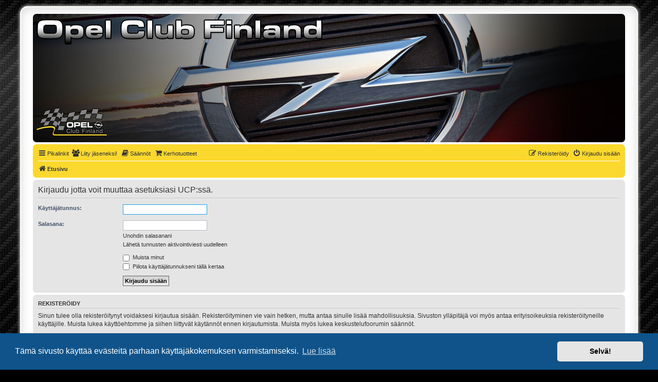

--- FILE ---
content_type: text/html; charset=UTF-8
request_url: https://opelclubfinland.fi/keskustelu/ucp.php?mode=register-new&sid=0c27d1c3706cb954955eb16998823de0
body_size: 4869
content:
<!DOCTYPE html>
<html dir="ltr" lang="fi">
<head>
<meta charset="utf-8" />
<meta http-equiv="X-UA-Compatible" content="IE=edge">
<meta name="viewport" content="width=device-width, initial-scale=1" />

<title>Opel Club Finland (OCF) - Omat asetukset - Kirjaudu sisään</title>



<!--
	phpBB style name: prosilver
	Based on style:   prosilver (this is the default phpBB3 style)
	Original author:  Tom Beddard ( http://www.subBlue.com/ )
	Modified by:
-->

<script>
	WebFontConfig = {
		google: {
			families: ['Open+Sans:300,300i,400,400i,600,600i,700,700i,800,800i&subset=cyrillic,cyrillic-ext,greek,greek-ext,latin-ext,vietnamese']
		}
	};

	(function(d) {
		var wf = d.createElement('script'), s = d.scripts[0];
		wf.src = 'https://ajax.googleapis.com/ajax/libs/webfont/1.5.18/webfont.js';
		wf.async = true;
		s.parentNode.insertBefore(wf, s);
	})(document);
</script>
<link href="https://maxcdn.bootstrapcdn.com/font-awesome/4.7.0/css/font-awesome.min.css" rel="stylesheet">
<link href="./styles/prosilver/theme/stylesheet.css?assets_version=246" rel="stylesheet">
<link href="./styles/prosilver/theme/fi/stylesheet.css?assets_version=246" rel="stylesheet">



	<link href="./assets/cookieconsent/cookieconsent.min.css?assets_version=246" rel="stylesheet">

<!--[if lte IE 9]>
	<link href="./styles/prosilver/theme/tweaks.css?assets_version=246" rel="stylesheet">
<![endif]-->

<style>
@media screen and (min-width: 800px){
.headerbar
{
	background: url(/keskustelu/styles/1.jpg);
	margin-bottom: 4px;
	height: 240px;
	width: auto;
	background-repeat: no-repeat;
	background-color: #000000;
}
</style>
<!-- Ensure the app can be added to the home screen on iOS -->
<meta name="apple-mobile-web-app-capable" content="yes">

<!-- Ensure the app can be added to the home screen on Chrome -->
<meta name="mobile-web-app-capable" content="yes">

<!-- Sets the status bar style when the app is launched from the home screen on iOS -->
<meta name="apple-mobile-web-app-status-bar-style" content="black-translucent">

<!-- The name of your app when saved to the iOS home screen -->
<meta name="apple-mobile-web-app-title" content="Opel Club Fi">

<!-- The name of your app when saved to other browsers and platforms -->
<meta name="application-name" content="Opel Club Fi">

<!-- Link to app's configuration manifest -->
<link rel="manifest" href="/keskustelu/app.php/manifest?sid=0e88306428593a71a22a9cd9b84723c9" crossorigin="use-credentials">



<link href="./ext/phpbb/pages/styles/prosilver/theme/pages_common.css?assets_version=246" rel="stylesheet" media="screen">
<link href="./ext/rmcgirr83/elonw/styles/all/theme/elonw.css?assets_version=246" rel="stylesheet" media="screen">
<link href="./ext/phpbb/ads/styles/all/theme/phpbbads.css?assets_version=246" rel="stylesheet" media="screen">
<link href="./ext/vse/lightbox/styles/all/template/lightbox/css/lightbox.min.css?assets_version=246" rel="stylesheet" media="screen">



	<style>
		@media (min-width: 900px) {
						.content img.postimage {
				max-height: 400px !important;
				max-width: 400px !important;
			}
		}
	</style>

</head>
<body id="phpbb" class="nojs notouch section-ucp ltr ">


<div id="wrap" class="wrap">
	<a id="top" class="top-anchor" accesskey="t"></a>
	<div id="page-header">
		<div class="headerbar" role="banner">
					<div class="inner">

			<div id="site-description" class="site-description">

				<p class="skiplink"><a href="#start_here">Hyppää sisältöön</a></p>
			</div>

			</div>
					</div>
				<div class="navbar" role="navigation">
	<div class="inner">

	<ul id="nav-main" class="nav-main linklist" role="menubar">

		<li id="quick-links" class="quick-links dropdown-container responsive-menu" data-skip-responsive="true">
			<a href="#" class="dropdown-trigger">
				<i class="icon fa-bars fa-fw" aria-hidden="true"></i><span>Pikalinkit</span>
			</a>
			<div class="dropdown">
				<div class="pointer"><div class="pointer-inner"></div></div>
				<ul class="dropdown-contents" role="menu">
					
											<li class="separator"></li>
																									<li>
								<a href="./search.php?search_id=unanswered&amp;sid=0e88306428593a71a22a9cd9b84723c9" role="menuitem">
									<i class="icon fa-file-o fa-fw icon-gray" aria-hidden="true"></i><span>Vastaamattomat aiheet</span>
								</a>
							</li>
							<li>
								<a href="./search.php?search_id=active_topics&amp;sid=0e88306428593a71a22a9cd9b84723c9" role="menuitem">
									<i class="icon fa-file-o fa-fw icon-blue" aria-hidden="true"></i><span>Aktiiviset viestiketjut</span>
								</a>
							</li>
							<li class="separator"></li>
							<li>
								<a href="./search.php?sid=0e88306428593a71a22a9cd9b84723c9" role="menuitem">
									<i class="icon fa-search fa-fw" aria-hidden="true"></i><span>Etsi</span>
								</a>
							</li>
					
										<li class="separator"></li>

									</ul>
			</div>
		</li>


		<li>
	<a href="https://byte.flomembers.com/opel-club-finland/members/application?_lang=fi" role="menuitem">
	<i class="icon fa-users fa-fw" aria-hidden="true"></i><span>Liity jäseneksi!</span>
	</a>
</li>
			<li data-last-responsive="true">
		<a href="/keskustelu/app.php/rules?sid=0e88306428593a71a22a9cd9b84723c9" rel="help" title="Näytä keskustelufoorumin säännöt" role="menuitem">
			<i class="icon fa-book fa-fw" aria-hidden="true"></i><span>Säännöt</span>
		</a>
	</li>
			<li >
			<a href="/keskustelu/app.php/kerhotuotteet?sid=0e88306428593a71a22a9cd9b84723c9" title="Kerhotuotteet" role="menuitem">
				<i class="icon fa-shopping-cart fa-fw" aria-hidden="true"></i><span>Kerhotuotteet</span>
			</a>
		</li>
					                
        			<li class="rightside"  data-skip-responsive="true">
			<a href="./ucp.php?mode=login&amp;redirect=ucp.php%3Fmode%3Dregister-new&amp;sid=0e88306428593a71a22a9cd9b84723c9" title="Kirjaudu sisään" accesskey="x" role="menuitem">
				<i class="icon fa-power-off fa-fw" aria-hidden="true"></i><span>Kirjaudu sisään</span>
			</a>
		</li>
					<li class="rightside" data-skip-responsive="true">
				<a href="./ucp.php?mode=register&amp;sid=0e88306428593a71a22a9cd9b84723c9" role="menuitem">
					<i class="icon fa-pencil-square-o  fa-fw" aria-hidden="true"></i><span>Rekisteröidy</span>
				</a>
			</li>
						</ul>

	<ul id="nav-breadcrumbs" class="nav-breadcrumbs linklist navlinks" role="menubar">
				
		
		<li class="breadcrumbs" itemscope itemtype="https://schema.org/BreadcrumbList">

			
							<span class="crumb" itemtype="https://schema.org/ListItem" itemprop="itemListElement" itemscope><a itemprop="item" href="./index.php?sid=0e88306428593a71a22a9cd9b84723c9" accesskey="h" data-navbar-reference="index"><i class="icon fa-home fa-fw"></i><span itemprop="name">Etusivu</span></a><meta itemprop="position" content="1" /></span>

			
					</li>

		
					<li class="rightside responsive-search">
				<a href="./search.php?sid=0e88306428593a71a22a9cd9b84723c9" title="Näytä tarkan haun vaihtoehdot" role="menuitem">
					<i class="icon fa-search fa-fw" aria-hidden="true"></i><span class="sr-only">Etsi</span>
				</a>
			</li>
			</ul>

	</div>
</div>
	</div>

	
	<a id="start_here" class="anchor"></a>
	<div id="page-body" class="page-body" role="main">
		
			<script>
		var u_phpbb_ads_click = '\/keskustelu\/app.php\/adsclick\/0\u003Fsid\u003D0e88306428593a71a22a9cd9b84723c9';
	</script>
	
<form action="./ucp.php?mode=login&amp;sid=0e88306428593a71a22a9cd9b84723c9" method="post" id="login" data-focus="username">
<div class="panel">
	<div class="inner">

	<div class="content">
		<h2 class="login-title">Kirjaudu jotta voit muuttaa asetuksiasi UCP:ssä.</h2>

		<fieldset class="fields1">
				<dl>
			<dt><label for="username">Käyttäjätunnus:</label></dt>
			<dd><input type="text" tabindex="1" name="username" id="username" size="25" value="" class="inputbox autowidth" autocomplete="username" /></dd>
		</dl>
		<dl>
			<dt><label for="password">Salasana:</label></dt>
			<dd><input type="password" tabindex="2" id="password" name="password" size="25" class="inputbox autowidth" autocomplete="current-password" /></dd>
							<dd><a href="/keskustelu/app.php/user/forgot_password?sid=0e88306428593a71a22a9cd9b84723c9">Unohdin salasanani</a></dd>				<dd><a href="./ucp.php?mode=resend_act&amp;sid=0e88306428593a71a22a9cd9b84723c9">Lähetä tunnusten aktivointiviesti uudelleen</a></dd>					</dl>
						<dl>
			<dt>&nbsp;</dt>
			<dd><label for="autologin"><input type="checkbox" name="autologin" id="autologin" tabindex="4" /> Muista minut</label></dd>			<dd><label for="viewonline"><input type="checkbox" name="viewonline" id="viewonline" tabindex="5" /> Piilota käyttäjätunnukseni tällä kertaa</label></dd>
		</dl>
		
		<input type="hidden" name="redirect" value="./ucp.php?mode=register-new&amp;sid=0e88306428593a71a22a9cd9b84723c9" />
<input type="hidden" name="creation_time" value="1770046553" />
<input type="hidden" name="form_token" value="b9fc32bd6a60fd061814b4d79e13a38be6b6d127" />

		
		<dl>
			<dt>&nbsp;</dt>
			<dd><input type="hidden" name="sid" value="0e88306428593a71a22a9cd9b84723c9" />
<input type="submit" name="login" tabindex="6" value="Kirjaudu sisään" class="button1" /></dd>
		</dl>
		</fieldset>
	</div>

		</div>
</div>


	<div class="panel">
		<div class="inner">

		<div class="content">
			<h3>Rekisteröidy</h3>
			<p>Sinun tulee olla rekisteröitynyt voidaksesi kirjautua sisään. Rekisteröityminen vie vain hetken, mutta antaa sinulle lisää mahdollisuuksia. Sivuston ylläpitäjä voi myös antaa erityisoikeuksia rekisteröityneille käyttäjille. Muista lukea käyttöehtomme ja siihen liittyvät käytännöt ennen kirjautumista. Muista myös lukea keskustelufoorumin säännöt.</p>
			<p><strong><a href="./ucp.php?mode=terms&amp;sid=0e88306428593a71a22a9cd9b84723c9">Käyttöehdot</a> | <a href="./ucp.php?mode=privacy&amp;sid=0e88306428593a71a22a9cd9b84723c9">Yksityisyyden suoja</a></strong></p>
			<hr class="dashed" />
			<p><a href="./ucp.php?mode=register&amp;sid=0e88306428593a71a22a9cd9b84723c9" class="button2">Rekisteröidy</a></p>
		</div>

		</div>
	</div>

</form>

			</div>


<div id="page-footer" class="page-footer" role="contentinfo">
	<div class="navbar" role="navigation">
	<div class="inner">

	<ul id="nav-footer" class="nav-footer linklist" role="menubar">
		<li class="breadcrumbs">
									<span class="crumb"><a href="./index.php?sid=0e88306428593a71a22a9cd9b84723c9" data-navbar-reference="index"><i class="icon fa-home fa-fw" aria-hidden="true"></i><span>Etusivu</span></a></span>					</li>
		
				<li class="rightside">Kaikki ajat ovat <span title="Europe/Helsinki">UTC+02:00</span></li>
							<li class="rightside">
				<a href="/keskustelu/app.php/user/delete_cookies?sid=0e88306428593a71a22a9cd9b84723c9" data-ajax="true" data-refresh="true" role="menuitem">
					<i class="icon fa-trash fa-fw" aria-hidden="true"></i><span>Poista evästeet</span>
				</a>
			</li>
														</ul>

	</div>
</div>

	<div class="copyright">
				<p class="footer-row">
			<span class="footer-copyright">Keskustelufoorumin ohjelmisto <a href="https://www.phpbb.com/">phpBB</a>&reg; Forum Software &copy; phpBB Limited</span>
		</p>
				<p class="footer-row">
			<span class="footer-copyright">Käännös: phpBB Suomi (lurttinen, harritapio, Pettis)</span>
		</p>
						<p class="footer-row" role="menu">
			<a class="footer-link" href="./ucp.php?mode=privacy&amp;sid=0e88306428593a71a22a9cd9b84723c9" title="Yksityisyys" role="menuitem">
				<span class="footer-link-text">Yksityisyys</span>
			</a>
			|
			<a class="footer-link" href="./ucp.php?mode=terms&amp;sid=0e88306428593a71a22a9cd9b84723c9" title="Ehdot" role="menuitem">
				<span class="footer-link-text">Ehdot</span>
			</a>
		</p>
					</div>

	<div id="darkenwrapper" class="darkenwrapper" data-ajax-error-title="AJAX virhe" data-ajax-error-text="Tehtävän suorituksessa tapahtui virhe." data-ajax-error-text-abort="Käyttäjä keskeytti tapahtuman." data-ajax-error-text-timeout="Antamasi tehtävän aikakeskeytys; yritä uudestaan." data-ajax-error-text-parsererror="Tehtävän suoritusvirhe ja palvelimen tuntematon ilmoitus.">
		<div id="darken" class="darken">&nbsp;</div>
	</div>

	<div id="phpbb_alert" class="phpbb_alert" data-l-err="Virhe" data-l-timeout-processing-req="Tehtävän aikakatkaisu.">
		<a href="#" class="alert_close">
			<i class="icon fa-times-circle fa-fw" aria-hidden="true"></i>
		</a>
		<h3 class="alert_title">&nbsp;</h3><p class="alert_text"></p>
	</div>
	<div id="phpbb_confirm" class="phpbb_alert">
		<a href="#" class="alert_close">
			<i class="icon fa-times-circle fa-fw" aria-hidden="true"></i>
		</a>
		<div class="alert_text"></div>
	</div>
</div>

</div>

<div>
	<a id="bottom" class="anchor" accesskey="z"></a>
	</div>

<script src="//ajax.googleapis.com/ajax/libs/jquery/3.7.1/jquery.min.js"></script>
<script>window.jQuery || document.write('\x3Cscript src="./assets/javascript/jquery-3.7.1.min.js?assets_version=246">\x3C/script>');</script><script src="./assets/javascript/core.js?assets_version=246"></script>
	<script>
		(function($){
			var $fa_cdn = $('head').find('link[rel="stylesheet"]').first(),
				$span = $('<span class="fa" style="display:none"></span>').appendTo('body');
			if ($span.css('fontFamily') !== 'FontAwesome' ) {
				$fa_cdn.after('<link href="./assets/css/font-awesome.min.css" rel="stylesheet">');
				$fa_cdn.remove();
			}
			$span.remove();
		})(jQuery);
	</script>

	<script src="./assets/cookieconsent/cookieconsent.min.js?assets_version=246"></script>
	<script>
		if (typeof window.cookieconsent === "object") {
			window.addEventListener("load", function(){
				window.cookieconsent.initialise({
					"palette": {
						"popup": {
							"background": "#0F538A"
						},
						"button": {
							"background": "#E5E5E5"
						}
					},
					"theme": "classic",
					"content": {
						"message": "T\u00E4m\u00E4\u0020sivusto\u0020k\u00E4ytt\u00E4\u00E4\u0020ev\u00E4steit\u00E4\u0020parhaan\u0020k\u00E4ytt\u00E4j\u00E4kokemuksen\u0020varmistamiseksi.",
						"dismiss": "Selv\u00E4\u0021",
						"link": "Lue\u0020lis\u00E4\u00E4",
						"href": "./ucp.php?mode=privacy&amp;sid=0e88306428593a71a22a9cd9b84723c9"
					}
				});
			});
		}
	</script>



<script>
		var elonw_title = "Opens\u0020in\u0020new\u0020window";
</script>
											<script>
		var vseLightbox = {};
		vseLightbox.resizeHeight = 400;
		vseLightbox.resizeWidth = 400;
		vseLightbox.lightboxGal = 1;
		vseLightbox.lightboxSig = 0;
		vseLightbox.imageTitles = 0;
		vseLightbox.lightboxAll = 1;
		vseLightbox.downloadFile = 'download/file.php';
	</script>

<script src="./ext/phpbb/ads/styles/all/template/js/clicks.js?assets_version=246"></script>
<script src="./styles/prosilver/template/forum_fn.js?assets_version=246"></script>
<script src="./styles/prosilver/template/ajax.js?assets_version=246"></script>
<script src="./ext/rmcgirr83/elonw/styles/all/template/js/elonw.js?assets_version=246"></script>
<script src="./ext/vse/lightbox/styles/all/template/js/resizer.js?assets_version=246"></script>
<script src="./ext/vse/lightbox/styles/all/template/lightbox/js/lightbox.min.js?assets_version=246"></script>





<script>
	lightbox.option({
		'albumLabel': 'Image\u0020\u00251\u0020of\u0020\u00252'
	});
</script>

</body>
</html>
